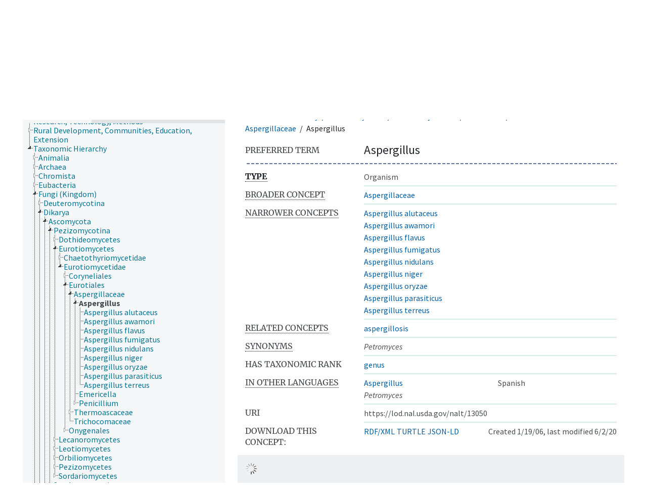

--- FILE ---
content_type: text/html; charset=UTF-8
request_url: https://lod.nal.usda.gov/nalt-core/en/page/?uri=https%3A//lod.nal.usda.gov/nalt/13050
body_size: 8779
content:
<!DOCTYPE html>
<html dir="ltr" lang="en">
<head>
<base href="https://lod.nal.usda.gov/">
<link rel="shortcut icon" href="nal_theme/images/favicon.ico">
<meta http-equiv="X-UA-Compatible" content="IE=Edge">
<meta http-equiv="Content-Type" content="text/html; charset=UTF-8">
<meta name="viewport" content="width=device-width, initial-scale=1.0">
<meta name="format-detection" content="telephone=no">
<meta name="generator" content="Skosmos 1.0.0" />
<link href="vendor/twbs/bootstrap/dist/css/bootstrap.min.css" media="screen, print" rel="stylesheet" type="text/css">
<link href="vendor/vakata/jstree/dist/themes/default/style.min.css" media="screen, print" rel="stylesheet" type="text/css">
<link href="vendor/davidstutz/bootstrap-multiselect/dist/css/bootstrap-multiselect.min.css" media="screen, print" rel="stylesheet" type="text/css">
<link href="resource/css/fira.css" media="screen, print" rel="stylesheet" type="text/css">
<link href="resource/fontawesome/css/fontawesome.css" media="screen, print" rel="stylesheet" type="text/css">
<link href="resource/fontawesome/css/regular.css" media="screen, print" rel="stylesheet" type="text/css">
<link href="resource/fontawesome/css/solid.css" media="screen, print" rel="stylesheet" type="text/css">
<link href="resource/css/styles.css" media="screen, print" rel="stylesheet" type="text/css">
<link href="nal_theme/css/style.css" rel="stylesheet" type="text/css">

<title>NAL Agricultural Thesaurus: NALT Core: Aspergillus</title>
</head>
<body class="vocab-nalt-core">
  <noscript>
    <strong>We're sorry but Skosmos doesn't work properly without JavaScript enabled. Please enable it to continue.</strong>
  </noscript>
  <a id="skiptocontent" href="nalt-core/en/page/?uri=https%3A//lod.nal.usda.gov/nalt/13050#maincontent">Skip to main content</a>
  <div class="official-website-banner">
    <div class="container">
      <div class="row">
        <div class="official-website-banner__message">
    <img src="nal_theme/images/amflag.jpg" alt="" aria-hidden="true">An official website of the United States government.
    <button class="official-website-banner__trigger">Here&apos;s how you know.</button>
</div>
<div class="official-website-banner__content">
    <div class="content-region content-region__first col-sm-6">
    <svg class="banner-svg" id="dot_gov_icon" data-name="dot gov icon" xmlns="http://www.w3.org/2000/svg" viewBox="0 0 54 54">
        <defs>
            <style>
                .icon-dot-gov-1 {
                    fill: #007faa;
                }

                .icon-dot-gov-2 {
                    fill: none;
                    stroke: #046b99 !important;
                    stroke-miterlimit: 10;
                }
            </style>
        </defs>
        <title>dot gov icon</title>
        <path class="icon-dot-gov-1"
            d="M36.5,20.91v1.36H35.15a0.71,0.71,0,0,1-.73.68H18.23a0.71,0.71,0,0,1-.73-0.68H16.14V20.91l10.18-4.07Zm0,13.57v1.36H16.14V34.48a0.71,0.71,0,0,1,.73-0.68h18.9A0.71,0.71,0,0,1,36.5,34.48ZM21.57,23.62v8.14h1.36V23.62h2.71v8.14H27V23.62h2.71v8.14h1.36V23.62h2.71v8.14h0.63a0.71,0.71,0,0,1,.73.68v0.68H17.5V32.45a0.71,0.71,0,0,1,.73-0.68h0.63V23.62h2.71Z" />
        <circle class="icon-dot-gov-2" cx="27" cy="27.12" r="26" />
    </svg>
    
    <p>
        <strong>Official websites use .gov</strong>
        <br>
        A <strong>.gov</strong> website belongs to an official government organization in the United States.    </p>
    </div>
    <div class="content-region content-region__second col-sm-6">
    <svg class="banner-svg" id="https_icon" data-name="https icon" xmlns="http://www.w3.org/2000/svg" viewBox="0 0 54 54">
        <defs>
            <style>
                .icon-https-1 {
                    fill: #549500;
                }

                .icon-https-2 {
                    fill: none;
                    stroke: #458600;
                    stroke-miterlimit: 10;
                }
            </style>
        </defs>
        <title>https icon</title>
        <path class="icon-https-1"
            d="M34.72,34.84a1.29,1.29,0,0,1-1.29,1.29H20.57a1.29,1.29,0,0,1-1.29-1.29V27.12a1.29,1.29,0,0,1,1.29-1.29H21V23.26a6,6,0,0,1,12,0v2.57h0.43a1.29,1.29,0,0,1,1.29,1.29v7.72Zm-4.29-9V23.26a3.43,3.43,0,0,0-6.86,0v2.57h6.86Z" />
        <circle class="icon-https-2" cx="27" cy="27.12" r="26" />
    </svg>

    <p>
        <strong>Secure .gov websites use HTTPS</strong>
        <br>
        A <strong>lock</strong> ( <span class="icon-lock"><svg xmlns="http://www.w3.org/2000/svg" width="52" height="64" viewBox="0 0 52 64" class="usa-banner__lock-image" role="img" aria-hidden="true"><path fill="#000000" fill-rule="evenodd" d="M26 0c10.493 0 19 8.507 19 19v9h3a4 4 0 0 1 4 4v28a4 4 0 0 1-4 4H4a4 4 0 0 1-4-4V32a4 4 0 0 1 4-4h3v-9C7 8.507 15.507 0 26 0zm0 8c-5.979 0-10.843 4.77-10.996 10.712L15 19v9h22v-9c0-6.075-4.925-11-11-11z"/></svg></span> ) or <strong>https://</strong> means you&apos;ve safely connected to the .gov website. Share sensitive information only on official, secure websites.    </p>
    </div>
</div>

      </div>
    </div>
  </div>
  <div class="topbar-container topbar-white">
    <div class="topbar topbar-white">
      <div class="col-md-6 site-branding clearfix">
    <svg xmlns="http://www.w3.org/2000/svg" viewBox="0 0 147.04 100.58" class="site-branding__usda-logo">
      <defs>
          <style>.usda-logo-1{fill:#004785;}.usda-logo-2{fill:#005941;}</style>
      </defs>
      <g id="Layer_2" data-name="Layer 2">
          <g id="Layer_1-2" data-name="Layer 1">
          <path class="usda-logo-1" d="M33.36,4.09l-.19,25.36c0,10.54-6.26,14.63-14.69,14.63C11.22,44.08,2,40.86,2,29.88V4.09A3.16,3.16,0,0,0,0,1.3H11.9A3.11,3.11,0,0,0,10,4.09v26c0,4.34,1.49,10.48,9.55,10.48,7.38,0,10-4.84,10-11L29.45,4.09A3,3,0,0,0,27.78,1.3H35A3,3,0,0,0,33.36,4.09Z"/>
          <path class="usda-logo-1" d="M50.15,44.08a26.37,26.37,0,0,1-11.9-3l-.31-10.48c1.18,4.4,4.9,10.23,11.35,10.23,6.13,0,8-4.4,8-7.44,0-6-5.39-6.76-11-9.8s-8.19-6.51-8.19-11.22C38.06,4,45.94.62,51.58.62a19.92,19.92,0,0,1,9.36,2.29l.31,9.18c-.87-3.29-4.4-8.25-10.35-8.25-4.72,0-6.58,3.29-6.58,6,0,3.78,2.67,5.2,8.5,7.87S64.6,22.44,64.6,31.06C64.6,38.81,57.78,44.08,50.15,44.08Z"/>
          <path class="usda-logo-1" d="M84.62,43.46H68.69a3.08,3.08,0,0,0,1.61-2.79V4.09A3,3,0,0,0,68.69,1.3H85.18c20.4,0,24.49,14.45,24.49,20.46C109.67,32.55,101.36,43.46,84.62,43.46ZM83.88,4.4c-1.49,0-4.78,0-5.71.13V40.24h5c14,0,17.92-9.43,17.92-18.48C101.05,14.32,96.71,4.4,83.88,4.4Z"/>
          <path class="usda-logo-1" d="M133.77,43.46c1.62-.87,1.93-1.73,1.49-3-.18-.62-1.8-4.4-3.53-8.61H116.54a89.58,89.58,0,0,0-3.47,8.55c-.56,1.49-.25,2.36,1.42,3.1h-8.55a7.38,7.38,0,0,0,2.91-3C110,38.07,126.33,0,126.33,0s16.5,38.07,17.61,40.42a5.45,5.45,0,0,0,3.1,3ZM124,13.39s-4.22,10.54-6.2,15.19H130.3C127.39,21.7,124,13.39,124,13.39Z"/>
          <path class="usda-logo-2" d="M145.18,49.42S55,47.18,1.52,75.65c0,0,56.63-22.39,143.66-20.15Z"/>
          <path class="usda-logo-2" d="M1.52,49.42s30.4.32,49.27,7.36c0,0-38.71-3.2-49.27-1.6Z"/>
          <path class="usda-logo-2" d="M1.52,59.34s21.76-1,34.88.32c0,0-31.68,3.84-34.88,5.44Z"/>
          <path class="usda-logo-2" d="M130.23,60.32h-.47C103.53,60.83,48.51,64,1.54,80.59v20l143.66,0V60.32S139.62,60.15,130.23,60.32Z"/>
          </g>
      </g>
    </svg>
    <div class="site-branding__text">
        <div class="site-branding__site-name"><a href="/">NALT Concept Space</a></div>
        <div class="site-branding__usda"><a href="https://www.usda.gov">U.S. Department of Agriculture</a></div>
    </div>
</div>

<div id="topbar-language-navigation">
<nav id="navigation" aria-labelledby="main-menu__heading">
  <h2 id="main-menu__heading" class="sr-only">Main menu</h2>
  <ul>
    <li>
      <a href="en/" id="navi1" class="navigation-font" >
      Vocabularies      </a>
    </li>
    <li>
      <a href="en/about" id="navi2" class="navigation-font">
      About      </a>
    </li>
    <li>
      <a href="nalt-core/en/feedback" id="navi3" class="navigation-font">
      Feedback      </a>
    </li>
    <li>
      <a href="https://annotator.nal.usda.gov/nal/">NALT Annotator</a>
    </li>
  </ul>
</nav>
<div id="language"><span class="navigation-font">|</span>
          <a id="language-es" class="navigation-font" href="nalt-core/es/page/?uri=https%3A//lod.nal.usda.gov/nalt/13050"> in English</a>
    </div>
</div>

<!-- top-bar ENDS HERE -->
    </div>
  </div>
    <div class="headerbar-wrapper">
    <div class="headerbar">
      <div class="header-left">
  <h1><a href="nalt-core/en/">NALT Core</a></h1>
</div>
<div class="header-float">
  <form class="navbar-form" role="search" name="text-search" action="nalt-core/en/search">
          <h2 class="sr-only">Search from vocabulary</h2>
      <div class="search-vocab-text" aria-hidden="true"><p>Content language</p></div>
        <input style="display: none" name="clang" value="en" id="lang-input">
    <div class="input-group">
      <div class="input-group-btn">
        <button type="button" class="btn btn-default dropdown-toggle" data-bs-toggle="dropdown" aria-expanded="false" id="lang-dropdown-toggle"><span class="sr-only">Content and search language: </span>English<span class="caret"></span></button>
        <ul class="dropdown-menu" aria-labelledby="lang-dropdown-toggle">
                            <li><a href="nalt-core/en/page/?uri=https%3A%2F%2Flod.nal.usda.gov%2Fnalt%2F13050" class="dropdown-item lang-button" hreflang="en">English</a></li>
                    <li><a href="nalt-core/en/page/?clang=es&amp;uri=https%3A%2F%2Flod.nal.usda.gov%2Fnalt%2F13050" class="dropdown-item lang-button" hreflang="es">Spanish</a></li>
                            <li>
            <a class="dropdown-item lang-button" href="nalt-core/en/page/?uri=https://lod.nal.usda.gov/nalt/13050&amp;clang=en&amp;anylang=on"
              id="lang-button-all">Any language</a>
            <input name="anylang" type="checkbox" aria-labelledby="lang-button-all">
          </li>
        </ul>
      </div><!-- /btn-group -->
      <label class="sr-only" for="search-field">Enter search term</label>
      <input id="search-field" type="text" class="form-control" name="q" value="">
      <div class="input-group-btn">
        <button id="search-all-button" type="submit" class="btn btn-primary"><span class="icon glyphicon glyphicon-search"></span><span class="sr-only">Search</span></button>
      </div>
    </div>
  </form>
</div>
    </div>
  </div>
    <div class="main-container">
        <div id="sidebar">
          <div class="sidebar-buttons">
                <h2 class="sr-only">Sidebar listing: list and traverse vocabulary contents by a criterion</h2>
        <ul class="nav nav-tabs">
                                                                              <li id="hierarchy" class="nav-item">
            <a class="nav-link active" href="#" id="hier-trigger"
             aria-label="List vocabulary concepts hierarchically"
            >Hierarchy            </a>
          </li>
                                                </ul>
      </div>
      
            <h3 class="sr-only">Listing vocabulary concepts alphabetically</h3>
            <div class="sidebar-grey concept-hierarchy">
        <div id="alphabetical-menu">
                  </div>
              </div>
        </div>
    
            <main id="maincontent" tabindex="-1">
            <div class="content">
        <div id="content-top"></div>
                     <h2 class="sr-only">Concept information</h2>
            <div class="concept-info">
      <div class="concept-main">
              <div class="row">
                                      <ol class="crumb-path">
                        <li>
              <a class="propertyvalue bread-crumb" href="nalt-core/en/page/?uri=https%3A%2F%2Flod.nal.usda.gov%2Fnalt%2F127293">Taxonomic Hierarchy</a>
                                      <li>
              <a class="propertyvalue bread-crumb" href="nalt-core/en/page/?uri=https%3A%2F%2Flod.nal.usda.gov%2Fnalt%2F125382">Eurotiomycetes</a>
                                      <li>
              <a class="propertyvalue bread-crumb" href="nalt-core/en/page/?uri=https%3A%2F%2Flod.nal.usda.gov%2Fnalt%2F125386">Eurotiomycetidae</a>
                                      <li>
              <a class="propertyvalue bread-crumb" href="nalt-core/en/page/?uri=https%3A%2F%2Flod.nal.usda.gov%2Fnalt%2F12841">Eurotiales</a>
                                      <li>
              <a class="propertyvalue bread-crumb" href="nalt-core/en/page/?uri=https%3A%2F%2Flod.nal.usda.gov%2Fnalt%2F216748">Aspergillaceae</a>
                                      <li>
              <span class="bread-crumb propertylabel-pink">Aspergillus</span>
            </li>
                                    </ol>
                          </div>
            <div class="row property prop-preflabel"><div class="property-label property-label-pref"><h3 class="versal">
                                      Preferred term
                      </h3></div><div class="property-value-column"><span class="prefLabel conceptlabel" id="pref-label">Aspergillus</span></div><div class="col-md-12"><div class="preflabel-spacer"></div></div></div>
                       <div class="row property prop-rdf_type">
          <div class="property-label">
            <h3 class="versal-bold">
              <abbr title="Type of entity">
                                            Type
                            </abbr>            </h3>
          </div>
          <div class="property-value-column"><div class="property-value-wrapper">
                <ul>
                     <li>
            <p>Organism</p>
                        </li>
                </ul>
                </div></div></div>
                               <div class="row property prop-skos_broader">
          <div class="property-label">
            <h3 class="versal">
              <abbr title="Broader concept">
                                            Broader concept
                            </abbr>            </h3>
          </div>
          <div class="property-value-column"><div class="property-value-wrapper">
                <ul>
                     <li>
                                                                               <a href="nalt-core/en/page/?uri=https%3A%2F%2Flod.nal.usda.gov%2Fnalt%2F216748"> Aspergillaceae</a>
                                                                                                      </li>
                </ul>
                </div></div></div>
                               <div class="row property prop-skos_narrower">
          <div class="property-label">
            <h3 class="versal">
              <abbr title="Narrower concepts.">
                                            Narrower concepts
                            </abbr>            </h3>
          </div>
          <div class="property-value-column"><div class="property-value-wrapper">
                <ul>
                     <li>
                                                                               <a href="nalt-core/en/page/?uri=https%3A%2F%2Flod.nal.usda.gov%2Fnalt%2F13053"> Aspergillus alutaceus</a>
                                                                                                      </li>
                     <li>
                                                                               <a href="nalt-core/en/page/?uri=https%3A%2F%2Flod.nal.usda.gov%2Fnalt%2F13054"> Aspergillus awamori</a>
                                                                                                      </li>
                     <li>
                                                                               <a href="nalt-core/en/page/?uri=https%3A%2F%2Flod.nal.usda.gov%2Fnalt%2F4809"> Aspergillus flavus</a>
                                                                                                      </li>
                     <li>
                                                                               <a href="nalt-core/en/page/?uri=https%3A%2F%2Flod.nal.usda.gov%2Fnalt%2F13061"> Aspergillus fumigatus</a>
                                                                                                      </li>
                     <li>
                                                                               <a href="nalt-core/en/page/?uri=https%3A%2F%2Flod.nal.usda.gov%2Fnalt%2F13064"> Aspergillus nidulans</a>
                                                                                                      </li>
                     <li>
                                                                               <a href="nalt-core/en/page/?uri=https%3A%2F%2Flod.nal.usda.gov%2Fnalt%2F13065"> Aspergillus niger</a>
                                                                                                      </li>
                     <li>
                                                                               <a href="nalt-core/en/page/?uri=https%3A%2F%2Flod.nal.usda.gov%2Fnalt%2F13066"> Aspergillus oryzae</a>
                                                                                                      </li>
                     <li>
                                                                               <a href="nalt-core/en/page/?uri=https%3A%2F%2Flod.nal.usda.gov%2Fnalt%2F4810"> Aspergillus parasiticus</a>
                                                                                                      </li>
                     <li>
                                                                               <a href="nalt-core/en/page/?uri=https%3A%2F%2Flod.nal.usda.gov%2Fnalt%2F13070"> Aspergillus terreus</a>
                                                                                                      </li>
                </ul>
                </div></div></div>
                               <div class="row property prop-skos_related">
          <div class="property-label">
            <h3 class="versal">
              <abbr title="Concepts related to this concept.">
                                            Related concepts
                            </abbr>            </h3>
          </div>
          <div class="property-value-column"><div class="property-value-wrapper">
                <ul>
                     <li>
                                                                               <a href="nalt-core/en/page/?uri=https%3A%2F%2Flod.nal.usda.gov%2Fnalt%2F13048"> aspergillosis</a>
                                                                                                      </li>
                </ul>
                </div></div></div>
                               <div class="row property prop-skos_altLabel">
          <div class="property-label">
            <h3 class="versal">
              <abbr title="Alternative terms for the concept.">
                                            Synonyms
                            </abbr>            </h3>
          </div>
          <div class="property-value-column"><div class="property-value-wrapper">
                <ul>
                     <li>
                                                                 <span class="replaced">Petromyces</span>
                                      </li>
                </ul>
                </div></div></div>
                               <div class="row property prop-https___lod_nal_usda_gov_naltv_taxonomicRank">
          <div class="property-label">
            <h3 class="versal">
                                            Has taxonomic rank
                                        </h3>
          </div>
          <div class="property-value-column"><div class="property-value-wrapper">
                <ul>
                     <li>
                                                                               <a href="nalt-core/en/page/?uri=https%3A%2F%2Flod.nal.usda.gov%2Fnalt%2F350018"> genus</a>
                                                                                                      </li>
                </ul>
                </div></div></div>
                                <div class="row property prop-other-languages">
        <div class="property-label"><h3 class="versal"><abbr title="Terms for the concept in other languages.">In other languages</abbr></h3></div>
        <div class="property-value-column">
          <div class="property-value-wrapper">
            <ul>
                                          <li class="row other-languages first-of-language">
                <div class="col-6 versal versal-pref">
                                                      <a href='nalt-core/en/page/?clang=es&amp;uri=https%3A%2F%2Flod.nal.usda.gov%2Fnalt%2F13050' hreflang='es'>Aspergillus</a>
                                  </div>
                <div class="col-6 versal"><p>Spanish</p></div>
              </li>
                            <li class="row other-languages">
                <div class="col-6 versal replaced">
                                    Petromyces
                                  </div>
                <div class="col-6 versal"></div>
              </li>
                                        </ul>
          </div>
        </div>
      </div>
              <div class="row property prop-uri">
            <div class="property-label"><h3 class="versal">URI</h3></div>
            <div class="property-value-column">
                <div class="property-value-wrapper">
                    <span class="versal uri-input-box" id="uri-input-box">https://lod.nal.usda.gov/nalt/13050</span>
                </div>
            </div>
        </div>
        <div class="row">
            <div class="property-label"><h3 class="versal">Download this concept:</h3></div>
            <div class="property-value-column">
<span class="versal concept-download-links"><a href="rest/v1/nalt-core/data?uri=https%3A%2F%2Flod.nal.usda.gov%2Fnalt%2F13050&amp;format=application/rdf%2Bxml">RDF/XML</a>
          <a href="rest/v1/nalt-core/data?uri=https%3A%2F%2Flod.nal.usda.gov%2Fnalt%2F13050&amp;format=text/turtle">
            TURTLE</a>
          <a href="rest/v1/nalt-core/data?uri=https%3A%2F%2Flod.nal.usda.gov%2Fnalt%2F13050&amp;format=application/ld%2Bjson">JSON-LD</a>
        </span><span class="versal date-info">Created 1/19/06, last modified 6/2/20</span>            </div>
        </div>
      </div>
      <!-- appendix / concept mapping properties -->
      <div
          class="concept-appendix hidden"
          data-concept-uri="https://lod.nal.usda.gov/nalt/13050"
          data-concept-type="skos:Concept"
          >
      </div>
    </div>
    
  

<template id="property-mappings-template">
    {{#each properties}}
    <div class="row{{#ifDeprecated concept.type 'skosext:DeprecatedConcept'}} deprecated{{/ifDeprecated}} property prop-{{ id }}">
        <div class="property-label"><h3 class="versal{{#ifNotInDescription type description}}"><abbr title="{{ description }}{{/ifNotInDescription}}">{{label}}</abbr></h3></div>
        <div class="property-value-column">
            {{#each values }} {{! loop through ConceptPropertyValue objects }}
            {{#if prefLabel }}
            <div class="row">
                <div class="col-5">
                    <a class="versal" href="{{hrefLink}}">{{#if notation }}<span class="versal">{{ notation }} </span>{{/if}}{{ prefLabel }}</a>
                    {{#ifDifferentLabelLang lang }}<span class="propertyvalue"> ({{ lang }})</span>{{/ifDifferentLabelLang}}
                </div>
                {{#if vocabName }}
                    <span class="appendix-vocab-label col-7">{{ vocabName }}</span>
                {{/if}}
            </div>
            {{/if}}
            {{/each}}
        </div>
    </div>
    {{/each}}
</template>

        <div id="content-bottom"></div>
      </div>
    </main>
          </div>
  <footer id="footer" class="footer">
    <div class="footer__secondary-section footer__secondary-section--no-signup">
      <div class="container">
        <nav class="row" aria-labelledby="nal-usda-links">
          <h2 id="nal-usda-links" class="visually-hidden">Government Links</h2>
          <ul class="col-sm-8">
            <li><a href="https://www.usda.gov/policies-and-links">Policies and Links</a></li>
            <li><a href="https://www.usda.gov/plain-writing">Plain Writing</a></li>
            <li><a href="https://www.ars.usda.gov/oc/foia/freedom-of-information-act-and-privacy-act-reference-guide/">FOIA</a></li>
            <li><a href="https://www.usda.gov/accessibility-statement">Accessibility Statement</a></li>
            <li><a href="https://www.usda.gov/privacy-policy">Privacy Policy</a></li>
            <li><a href="https://www.usda.gov/non-discrimination-statement">Non-Discrimination Statement</a></li>
            <li><a href="https://www.usda.gov/oascr/civil-rights-statements">Civil Rights Policy</a></li>
            <li><a href="https://www.ars.usda.gov/docs/quality-of-information/">Information Quality</a></li>
            <li><a href="https://www.nal.usda.gov">National Agricultural Library</a></li>
            <li><a href="https://www.ars.usda.gov">Agricultural Research Service</a></li>
            <li><a href="https://www.usda.gov">USDA.gov</a></li>
            <li><a href="https://www.usa.gov">USA.gov</a></li>
            <li><a href="https://www.whitehouse.gov">WhiteHouse.gov</a></li>
          </ul>
        </nav>
      </div>
    </div>
  </footer>
  <script>
<!-- translations needed in javascript -->
var noResultsTranslation = "No results";
var loading_text = "Loading more items";
var loading_failed_text = "Error: Loading more items failed!";
var loading_retry_text = "Retry";
var jstree_loading = "Loading ...";
var results_disp = "All %d results displayed";
var all_vocabs  = "from all";
var n_selected = "selected";
var missing_value = "Value is required and can not be empty";
var expand_paths = "show all # paths";
var expand_propvals = "show all # values";
var hiertrans = "Hierarchy";
var depr_trans = "Deprecated concept";
var sr_only_translations = {
  hierarchy_listing: "Hierarchical listing of vocabulary concepts",
  groups_listing: "Hierarchical listing of vocabulary concepts and groupings",
};

<!-- variables passed through to javascript -->
var lang = "en";
var content_lang = "en";
var vocab = "nalt-core";
var uri = "https://lod.nal.usda.gov/nalt/13050";
var prefLabels = [{"lang": "en","label": "Aspergillus"}];
var uriSpace = "https://lod.nal.usda.gov/nalt-core/";
var showNotation = true;
var sortByNotation = null;
var languageOrder = ["en","es"];
var vocShortName = "NALT Core";
var explicitLangCodes = false;
var pluginParameters = [];
</script>

<script type="application/ld+json">
{"@context":{"skos":"http://www.w3.org/2004/02/skos/core#","isothes":"http://purl.org/iso25964/skos-thes#","rdfs":"http://www.w3.org/2000/01/rdf-schema#","owl":"http://www.w3.org/2002/07/owl#","dct":"http://purl.org/dc/terms/","dc11":"http://purl.org/dc/elements/1.1/","uri":"@id","type":"@type","lang":"@language","value":"@value","graph":"@graph","label":"rdfs:label","prefLabel":"skos:prefLabel","altLabel":"skos:altLabel","hiddenLabel":"skos:hiddenLabel","broader":"skos:broader","narrower":"skos:narrower","related":"skos:related","inScheme":"skos:inScheme","schema":"http://schema.org/","wd":"http://www.wikidata.org/entity/","wdt":"http://www.wikidata.org/prop/direct/","naltcore":"https://lod.nal.usda.gov/nalt-core/"},"graph":[{"uri":"https://lod.nal.usda.gov/nalt-core","type":"skos:ConceptScheme","label":[{"lang":"es","value":"NALT Core"},{"lang":"en","value":"NALT Core"}]},{"uri":"https://lod.nal.usda.gov/nalt/13048","type":["https://lod.nal.usda.gov/naltv#Topic","skos:Concept"],"prefLabel":[{"lang":"es","value":"aspergilosis"},{"lang":"en","value":"aspergillosis"}],"related":{"uri":"https://lod.nal.usda.gov/nalt/13050"}},{"uri":"https://lod.nal.usda.gov/nalt/13050","type":["skos:Concept","https://lod.nal.usda.gov/naltv#Organism"],"dct:created":{"type":"http://www.w3.org/2001/XMLSchema#date","value":"2006-01-19"},"dct:modified":{"type":"http://www.w3.org/2001/XMLSchema#date","value":"2020-06-02"},"altLabel":[{"lang":"es","value":"Petromyces"},{"lang":"en","value":"Petromyces"}],"broader":{"uri":"https://lod.nal.usda.gov/nalt/216748"},"skos:exactMatch":[{"uri":"http://aims.fao.org/aos/agrovoc/c_672"},{"uri":"http://id.loc.gov/authorities/subjects/sh86002965"},{"uri":"http://id.cabi.org/cabt/14605"},{"uri":"http://id.agrisemantics.org/gacs/C3431"}],"hiddenLabel":[{"lang":"en","value":"Asperigillus"},{"lang":"en","value":"aspergilli"}],"inScheme":[{"uri":"https://lod.nal.usda.gov/nalt-taxon"},{"uri":"https://lod.nal.usda.gov/nalt"},{"uri":"https://lod.nal.usda.gov/nalt-core"}],"narrower":[{"uri":"https://lod.nal.usda.gov/nalt/13061"},{"uri":"https://lod.nal.usda.gov/nalt/13070"},{"uri":"https://lod.nal.usda.gov/nalt/13065"},{"uri":"https://lod.nal.usda.gov/nalt/13053"},{"uri":"https://lod.nal.usda.gov/nalt/13066"},{"uri":"https://lod.nal.usda.gov/nalt/13054"},{"uri":"https://lod.nal.usda.gov/nalt/4810"},{"uri":"https://lod.nal.usda.gov/nalt/4809"},{"uri":"https://lod.nal.usda.gov/nalt/13064"}],"prefLabel":[{"lang":"es","value":"Aspergillus"},{"lang":"en","value":"Aspergillus"}],"related":{"uri":"https://lod.nal.usda.gov/nalt/13048"},"https://lod.nal.usda.gov/naltv#marc001":"3724","https://lod.nal.usda.gov/naltv#taxonomicRank":{"uri":"https://lod.nal.usda.gov/nalt/350018"}},{"uri":"https://lod.nal.usda.gov/nalt/13053","type":["https://lod.nal.usda.gov/naltv#Organism","skos:Concept"],"broader":{"uri":"https://lod.nal.usda.gov/nalt/13050"},"prefLabel":[{"lang":"es","value":"Aspergillus alutaceus"},{"lang":"en","value":"Aspergillus alutaceus"}]},{"uri":"https://lod.nal.usda.gov/nalt/13054","type":["https://lod.nal.usda.gov/naltv#Organism","skos:Concept"],"broader":{"uri":"https://lod.nal.usda.gov/nalt/13050"},"prefLabel":[{"lang":"es","value":"Aspergillus awamori"},{"lang":"en","value":"Aspergillus awamori"}]},{"uri":"https://lod.nal.usda.gov/nalt/13061","type":["https://lod.nal.usda.gov/naltv#Organism","skos:Concept"],"broader":{"uri":"https://lod.nal.usda.gov/nalt/13050"},"prefLabel":[{"lang":"es","value":"Aspergillus fumigatus"},{"lang":"en","value":"Aspergillus fumigatus"}]},{"uri":"https://lod.nal.usda.gov/nalt/13064","type":["https://lod.nal.usda.gov/naltv#Organism","skos:Concept"],"broader":{"uri":"https://lod.nal.usda.gov/nalt/13050"},"prefLabel":[{"lang":"es","value":"Aspergillus nidulans"},{"lang":"en","value":"Aspergillus nidulans"}]},{"uri":"https://lod.nal.usda.gov/nalt/13065","type":["https://lod.nal.usda.gov/naltv#Organism","skos:Concept"],"broader":{"uri":"https://lod.nal.usda.gov/nalt/13050"},"prefLabel":[{"lang":"es","value":"Aspergillus niger"},{"lang":"en","value":"Aspergillus niger"}]},{"uri":"https://lod.nal.usda.gov/nalt/13066","type":["https://lod.nal.usda.gov/naltv#Organism","skos:Concept"],"broader":{"uri":"https://lod.nal.usda.gov/nalt/13050"},"prefLabel":[{"lang":"es","value":"Aspergillus oryzae"},{"lang":"en","value":"Aspergillus oryzae"}]},{"uri":"https://lod.nal.usda.gov/nalt/13070","type":["https://lod.nal.usda.gov/naltv#Organism","skos:Concept"],"broader":{"uri":"https://lod.nal.usda.gov/nalt/13050"},"prefLabel":[{"lang":"es","value":"Aspergillus terreus"},{"lang":"en","value":"Aspergillus terreus"}]},{"uri":"https://lod.nal.usda.gov/nalt/216748","type":["https://lod.nal.usda.gov/naltv#Organism","skos:Concept"],"narrower":{"uri":"https://lod.nal.usda.gov/nalt/13050"},"prefLabel":[{"lang":"es","value":"Aspergillaceae"},{"lang":"en","value":"Aspergillaceae"}]},{"uri":"https://lod.nal.usda.gov/nalt/350018","type":["https://lod.nal.usda.gov/naltv#Topic","skos:Concept"],"prefLabel":[{"lang":"en","value":"genus"},{"lang":"es","value":"género"}]},{"uri":"https://lod.nal.usda.gov/nalt/4809","type":["https://lod.nal.usda.gov/naltv#Organism","skos:Concept"],"broader":{"uri":"https://lod.nal.usda.gov/nalt/13050"},"prefLabel":[{"lang":"es","value":"Aspergillus flavus"},{"lang":"en","value":"Aspergillus flavus"}]},{"uri":"https://lod.nal.usda.gov/nalt/4810","type":["https://lod.nal.usda.gov/naltv#Organism","skos:Concept"],"broader":{"uri":"https://lod.nal.usda.gov/nalt/13050"},"prefLabel":[{"lang":"es","value":"Aspergillus parasiticus"},{"lang":"en","value":"Aspergillus parasiticus"}]},{"uri":"https://lod.nal.usda.gov/naltv#Organism","type":"owl:Class","label":{"lang":"en","value":"Organism"}},{"uri":"https://lod.nal.usda.gov/naltv#taxonomicRank","label":{"lang":"en","value":"Has taxonomic rank"}}]}
</script>
<script src="vendor/components/jquery/jquery.min.js"></script>
<script src="vendor/components/handlebars.js/handlebars.min.js"></script>
<script src="vendor/vakata/jstree/dist/jstree.min.js"></script>
<script src="vendor/twitter/typeahead.js/dist/typeahead.bundle.min.js"></script>
<script src="vendor/twbs/bootstrap/dist/js/bootstrap.bundle.js"></script>
<script src="vendor/etdsolutions/waypoints/jquery.waypoints.min.js"></script>
<script src="vendor/newerton/jquery-mousewheel/jquery.mousewheel.min.js"></script>
<script src="vendor/pamelafox/lscache/lscache.min.js"></script>
<script src="resource/js/config.js"></script>
<script src="resource/js/hierarchy.js"></script>
<script src="resource/js/groups.js"></script>
<script src="resource/js/scripts.js"></script>
<script src="nal_theme/js/docready.js"></script>

  <script src="nal_theme/js/official_website_banner.js"></script>
    <script async src="https://www.googletagmanager.com/gtag/js?id=G-9JZBQYSB94"></script>
  <script>
    window.dataLayer = window.dataLayer || [];
    function gtag() {
      dataLayer.push(arguments);
    }
    gtag('js', new Date());
    gtag('config', 'G-9JZBQYSB94');
    gtag('config', 'G-ER98FFN75C');
  </script>
  <script src="https://dap.digitalgov.gov/Universal-Federated-Analytics-Min.js?agency=USDA&amp;subagency=ARS-NAL" async id="_fed_an_ua_tag"></script>

  </body>
</html>
<script>(function (c) {if (c && c.groupCollapsed) {
c.log("%c[2026-01-20 18:47:22] INFO [qid 87833] SPARQL query:\nPREFIX owl: <http://www.w3.org/2002/07/owl#>\nPREFIX rdf: <http://www.w3.org/1999/02/22-rdf-syntax-ns#>\nPREFIX rdfs: <http://www.w3.org/2000/01/rdf-schema#>\nPREFIX skos: <http://www.w3.org/2004/02/skos/core#>\nPREFIX skosxl: <http://www.w3.org/2008/05/skos-xl#>\n\nCONSTRUCT {\n ?s ?p ?uri .\n ?sp ?uri ?op .\n ?uri ?p ?o .\n ?p rdfs:label ?proplabel .\n ?p rdfs:comment ?propcomm .\n ?p skos:definition ?propdef .\n ?p rdfs:subPropertyOf ?pp .\n ?pp rdfs:label ?plabel .\n ?o a ?ot .\n ?o skos:prefLabel ?opl .\n ?o rdfs:label ?ol .\n ?o rdf:value ?ov .\n ?o skos:notation ?on .\n ?o ?oprop ?oval .\n ?o ?xlprop ?xlval .\n ?dt rdfs:label ?dtlabel .\n ?directgroup skos:member ?uri .\n ?parent skos:member ?group .\n ?group skos:prefLabel ?grouplabel .\n ?b1 rdf:first ?item .\n ?b1 rdf:rest ?b2 .\n ?item a ?it .\n ?item skos:prefLabel ?il .\n ?group a ?grouptype . \n} FROM NAMED <https://lod.nal.usda.gov/nalt-core>  WHERE {\n VALUES (?uri) { (<https://lod.nal.usda.gov/nalt/13050>) }\n GRAPH <https://lod.nal.usda.gov/nalt-core> {\n  {\n    ?s ?p ?uri .\n    FILTER(!isBlank(?s))\n    FILTER(?p != skos:inScheme)\n    FILTER NOT EXISTS { ?s owl:deprecated true . }\n  }\n  UNION\n  { ?sp ?uri ?op . }\n  UNION\n  {\n    ?directgroup skos:member ?uri .\n    ?group skos:member+ ?uri .\n    ?group skos:prefLabel ?grouplabel .\n    ?group a ?grouptype .\n    OPTIONAL { ?parent skos:member ?group }\n  }\n  UNION\n  {\n   ?uri ?p ?o .\n   OPTIONAL {\n     ?uri skos:notation ?nVal .\n     FILTER(isLiteral(?nVal))\n     BIND(datatype(?nVal) AS ?dt)\n     ?dt rdfs:label ?dtlabel\n   }\n   OPTIONAL {\n     ?o rdf:rest* ?b1 .\n     ?b1 rdf:first ?item .\n     ?b1 rdf:rest ?b2 .\n     OPTIONAL { ?item a ?it . }\n     OPTIONAL { ?item skos:prefLabel ?il . }\n   }\n   OPTIONAL {\n     { ?p rdfs:label ?proplabel . }\n     UNION\n     { ?p rdfs:comment ?propcomm . }\n     UNION\n     { ?p skos:definition ?propdef . }\n     UNION\n     { ?p rdfs:subPropertyOf ?pp . }\n   }\n   OPTIONAL {\n     { ?o a ?ot . }\n     UNION\n     { ?o skos:prefLabel ?opl . }\n     UNION\n     { ?o rdfs:label ?ol . }\n     UNION\n     { ?o rdf:value ?ov . \n       OPTIONAL { ?o ?oprop ?oval . }\n     }\n     UNION\n     { ?o skos:notation ?on . }\n     UNION\n     { ?o a skosxl:Label .\n       ?o ?xlprop ?xlval }\n   } \n  }\n }\n}\n\n\n", "font-weight: normal");
c.log("%c[2026-01-20 18:47:22] INFO [qid 87833] result: 95 triples returned in 23 ms\n", "font-weight: normal");
c.log("%c[2026-01-20 18:47:22] INFO [qid 46509] SPARQL query:\nPREFIX skos: <http://www.w3.org/2004/02/skos/core#>\n\nSELECT * FROM <https://lod.nal.usda.gov/nalt-core>\nWHERE {\n  SELECT ?object ?label (GROUP_CONCAT(STR(?dir);separator=' ') as ?direct)\n  WHERE {\n    <https://lod.nal.usda.gov/nalt/13050> a skos:Concept .\n    OPTIONAL {\n      <https://lod.nal.usda.gov/nalt/13050> skos:broader* ?object .\n      OPTIONAL {\n        ?object skos:broader ?dir .\n      }\n    }\n    OPTIONAL {\n      ?object skos:prefLabel ?label .\n      FILTER (langMatches(lang(?label), \"en\"))\n    }\n    OPTIONAL { ?object skos:prefLabel ?label }\n  }\n  GROUP BY ?object ?label\n}\nLIMIT 1000\n\n", "font-weight: normal");
c.log("%c[2026-01-20 18:47:22] INFO [qid 46509] result: 10 rows returned in 18 ms\n", "font-weight: normal");
c.log("%c[2026-01-20 18:47:22] INFO [qid 45807] SPARQL query:\nPREFIX rdfs: <http://www.w3.org/2000/01/rdf-schema#>\n\nSELECT ?superProperty \nWHERE {\n  <https://lod.nal.usda.gov/naltv#taxonomicRank> rdfs:subPropertyOf ?superProperty\n}\n\n", "font-weight: normal");
c.log("%c[2026-01-20 18:47:22] INFO [qid 45807] result: 0 rows returned in 17 ms\n", "font-weight: normal");
c.log("%c[2026-01-20 18:47:22] INFO [qid 96969] SPARQL query:\nPREFIX dc: <http://purl.org/dc/terms/>\nPREFIX dc11: <http://purl.org/dc/elements/1.1/>\nPREFIX rdfs: <http://www.w3.org/2000/01/rdf-schema#>\nPREFIX skos: <http://www.w3.org/2004/02/skos/core#>\n\nSELECT ?label \nWHERE {\n  <https://lod.nal.usda.gov/naltv#marc001> a ?type .\n  OPTIONAL {\n    <https://lod.nal.usda.gov/naltv#marc001> skos:prefLabel ?label .\n    FILTER( langMatches(lang(?label), 'en') )\n  }\n  OPTIONAL {\n    <https://lod.nal.usda.gov/naltv#marc001> rdfs:label ?label .\n    FILTER( langMatches(lang(?label), 'en') )\n  }\n  OPTIONAL {\n    <https://lod.nal.usda.gov/naltv#marc001> dc:title ?label .\n    FILTER( langMatches(lang(?label), 'en') )\n  }\n  OPTIONAL {\n    <https://lod.nal.usda.gov/naltv#marc001> dc11:title ?label .\n    FILTER( langMatches(lang(?label), 'en') )\n  }\n}\n\n", "font-weight: normal");
c.log("%c[2026-01-20 18:47:22] INFO [qid 96969] result: 0 rows returned in 10 ms\n", "font-weight: normal");
c.log("%c[2026-01-20 18:47:22] INFO [qid 07425] SPARQL query:\nPREFIX dc: <http://purl.org/dc/terms/>\nPREFIX dc11: <http://purl.org/dc/elements/1.1/>\nPREFIX rdfs: <http://www.w3.org/2000/01/rdf-schema#>\nPREFIX skos: <http://www.w3.org/2004/02/skos/core#>\n\nSELECT ?label \nWHERE {\n  <https://lod.nal.usda.gov/naltv#marc001> a ?type .\n  OPTIONAL {\n    <https://lod.nal.usda.gov/naltv#marc001> skos:prefLabel ?label .\n    \n  }\n  OPTIONAL {\n    <https://lod.nal.usda.gov/naltv#marc001> rdfs:label ?label .\n    \n  }\n  OPTIONAL {\n    <https://lod.nal.usda.gov/naltv#marc001> dc:title ?label .\n    \n  }\n  OPTIONAL {\n    <https://lod.nal.usda.gov/naltv#marc001> dc11:title ?label .\n    \n  }\n}\n\n", "font-weight: normal");
c.log("%c[2026-01-20 18:47:22] INFO [qid 07425] result: 0 rows returned in 13 ms\n", "font-weight: normal");
c.log("%c[2026-01-20 18:47:22] INFO [qid 61117] SPARQL query:\nPREFIX rdfs: <http://www.w3.org/2000/01/rdf-schema#>\n\nSELECT ?superProperty \nWHERE {\n  <https://lod.nal.usda.gov/naltv#marc001> rdfs:subPropertyOf ?superProperty\n}\n\n", "font-weight: normal");
c.log("%c[2026-01-20 18:47:22] INFO [qid 61117] result: 0 rows returned in 13 ms\n", "font-weight: normal");
}})(console);</script>